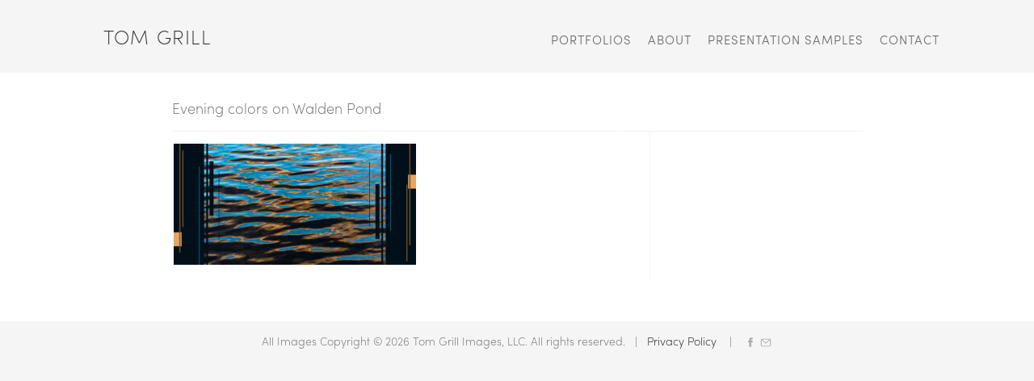

--- FILE ---
content_type: text/html; charset=UTF-8
request_url: https://www.tomgrill.com/portfolios/seascapes/attachment/evening-colors-on-walden-pond/
body_size: 36445
content:
<!DOCTYPE html>
<html lang="en-US">
<head>
<meta charset="UTF-8">
<meta name="viewport" content="width=device-width, initial-scale=1">
<link rel="profile" href="http://gmpg.org/xfn/11">
<link rel="pingback" href="https://www.tomgrill.com/xmlrpc.php">
<meta name='robots' content='index, follow, max-image-preview:large, max-snippet:-1, max-video-preview:-1' />

	<!-- This site is optimized with the Yoast SEO plugin v23.3 - https://yoast.com/wordpress/plugins/seo/ -->
	<title>Evening colors on Walden Pond - Tom Grill</title>
	<link rel="canonical" href="https://www.tomgrill.com/portfolios/seascapes/attachment/evening-colors-on-walden-pond/" />
	<meta property="og:locale" content="en_US" />
	<meta property="og:type" content="article" />
	<meta property="og:title" content="Evening colors on Walden Pond - Tom Grill" />
	<meta property="og:description" content="60&quot; x30&quot; metal print edition : other sizes available" />
	<meta property="og:url" content="https://www.tomgrill.com/portfolios/seascapes/attachment/evening-colors-on-walden-pond/" />
	<meta property="og:site_name" content="Tom Grill" />
	<meta property="article:publisher" content="https://www.facebook.com/tom.grill.75/" />
	<meta property="article:modified_time" content="2023-06-26T16:57:44+00:00" />
	<meta property="og:image" content="https://www.tomgrill.com/portfolios/seascapes/attachment/evening-colors-on-walden-pond" />
	<meta property="og:image:width" content="1500" />
	<meta property="og:image:height" content="750" />
	<meta property="og:image:type" content="image/jpeg" />
	<meta name="twitter:card" content="summary_large_image" />
	<script type="application/ld+json" class="yoast-schema-graph">{"@context":"https://schema.org","@graph":[{"@type":"WebPage","@id":"https://www.tomgrill.com/portfolios/seascapes/attachment/evening-colors-on-walden-pond/","url":"https://www.tomgrill.com/portfolios/seascapes/attachment/evening-colors-on-walden-pond/","name":"Evening colors on Walden Pond - Tom Grill","isPartOf":{"@id":"https://www.tomgrill.com/#website"},"primaryImageOfPage":{"@id":"https://www.tomgrill.com/portfolios/seascapes/attachment/evening-colors-on-walden-pond/#primaryimage"},"image":{"@id":"https://www.tomgrill.com/portfolios/seascapes/attachment/evening-colors-on-walden-pond/#primaryimage"},"thumbnailUrl":"https://www.tomgrill.com/wp-content/uploads/2017/08/ti0160455-wp.jpg","datePublished":"2023-06-26T16:57:35+00:00","dateModified":"2023-06-26T16:57:44+00:00","breadcrumb":{"@id":"https://www.tomgrill.com/portfolios/seascapes/attachment/evening-colors-on-walden-pond/#breadcrumb"},"inLanguage":"en-US","potentialAction":[{"@type":"ReadAction","target":["https://www.tomgrill.com/portfolios/seascapes/attachment/evening-colors-on-walden-pond/"]}]},{"@type":"ImageObject","inLanguage":"en-US","@id":"https://www.tomgrill.com/portfolios/seascapes/attachment/evening-colors-on-walden-pond/#primaryimage","url":"https://www.tomgrill.com/wp-content/uploads/2017/08/ti0160455-wp.jpg","contentUrl":"https://www.tomgrill.com/wp-content/uploads/2017/08/ti0160455-wp.jpg","width":1500,"height":750,"caption":"60\" x30\" metal print edition : other sizes available"},{"@type":"BreadcrumbList","@id":"https://www.tomgrill.com/portfolios/seascapes/attachment/evening-colors-on-walden-pond/#breadcrumb","itemListElement":[{"@type":"ListItem","position":1,"name":"Home","item":"https://www.tomgrill.com/"},{"@type":"ListItem","position":2,"name":"SEASCAPES","item":"https://www.tomgrill.com/portfolios/seascapes/"},{"@type":"ListItem","position":3,"name":"Evening colors on Walden Pond"}]},{"@type":"WebSite","@id":"https://www.tomgrill.com/#website","url":"https://www.tomgrill.com/","name":"Tom Grill","description":"Limited Edition and Fine Art Photography Prints","publisher":{"@id":"https://www.tomgrill.com/#/schema/person/6b1afc7487ffb2b72be05417006e52f8"},"potentialAction":[{"@type":"SearchAction","target":{"@type":"EntryPoint","urlTemplate":"https://www.tomgrill.com/?s={search_term_string}"},"query-input":"required name=search_term_string"}],"inLanguage":"en-US"},{"@type":["Person","Organization"],"@id":"https://www.tomgrill.com/#/schema/person/6b1afc7487ffb2b72be05417006e52f8","name":"admin","image":{"@type":"ImageObject","inLanguage":"en-US","@id":"https://www.tomgrill.com/#/schema/person/image/","url":"https://www.tomgrill.com/wp-content/uploads/2017/08/ti0160455-wp.jpg","contentUrl":"https://www.tomgrill.com/wp-content/uploads/2017/08/ti0160455-wp.jpg","width":1500,"height":750,"caption":"admin"},"logo":{"@id":"https://www.tomgrill.com/#/schema/person/image/"},"sameAs":["https://www.facebook.com/tom.grill.75/"]}]}</script>
	<!-- / Yoast SEO plugin. -->


<link rel='dns-prefetch' href='//fonts.googleapis.com' />
<link rel="alternate" type="application/rss+xml" title="Tom Grill &raquo; Feed" href="https://www.tomgrill.com/feed/" />
<link rel="alternate" type="application/rss+xml" title="Tom Grill &raquo; Comments Feed" href="https://www.tomgrill.com/comments/feed/" />
<script type="text/javascript">
/* <![CDATA[ */
window._wpemojiSettings = {"baseUrl":"https:\/\/s.w.org\/images\/core\/emoji\/15.0.3\/72x72\/","ext":".png","svgUrl":"https:\/\/s.w.org\/images\/core\/emoji\/15.0.3\/svg\/","svgExt":".svg","source":{"concatemoji":"https:\/\/www.tomgrill.com\/wp-includes\/js\/wp-emoji-release.min.js?ver=a80cc3091b5a0175fa1148b38ff4206a"}};
/*! This file is auto-generated */
!function(i,n){var o,s,e;function c(e){try{var t={supportTests:e,timestamp:(new Date).valueOf()};sessionStorage.setItem(o,JSON.stringify(t))}catch(e){}}function p(e,t,n){e.clearRect(0,0,e.canvas.width,e.canvas.height),e.fillText(t,0,0);var t=new Uint32Array(e.getImageData(0,0,e.canvas.width,e.canvas.height).data),r=(e.clearRect(0,0,e.canvas.width,e.canvas.height),e.fillText(n,0,0),new Uint32Array(e.getImageData(0,0,e.canvas.width,e.canvas.height).data));return t.every(function(e,t){return e===r[t]})}function u(e,t,n){switch(t){case"flag":return n(e,"\ud83c\udff3\ufe0f\u200d\u26a7\ufe0f","\ud83c\udff3\ufe0f\u200b\u26a7\ufe0f")?!1:!n(e,"\ud83c\uddfa\ud83c\uddf3","\ud83c\uddfa\u200b\ud83c\uddf3")&&!n(e,"\ud83c\udff4\udb40\udc67\udb40\udc62\udb40\udc65\udb40\udc6e\udb40\udc67\udb40\udc7f","\ud83c\udff4\u200b\udb40\udc67\u200b\udb40\udc62\u200b\udb40\udc65\u200b\udb40\udc6e\u200b\udb40\udc67\u200b\udb40\udc7f");case"emoji":return!n(e,"\ud83d\udc26\u200d\u2b1b","\ud83d\udc26\u200b\u2b1b")}return!1}function f(e,t,n){var r="undefined"!=typeof WorkerGlobalScope&&self instanceof WorkerGlobalScope?new OffscreenCanvas(300,150):i.createElement("canvas"),a=r.getContext("2d",{willReadFrequently:!0}),o=(a.textBaseline="top",a.font="600 32px Arial",{});return e.forEach(function(e){o[e]=t(a,e,n)}),o}function t(e){var t=i.createElement("script");t.src=e,t.defer=!0,i.head.appendChild(t)}"undefined"!=typeof Promise&&(o="wpEmojiSettingsSupports",s=["flag","emoji"],n.supports={everything:!0,everythingExceptFlag:!0},e=new Promise(function(e){i.addEventListener("DOMContentLoaded",e,{once:!0})}),new Promise(function(t){var n=function(){try{var e=JSON.parse(sessionStorage.getItem(o));if("object"==typeof e&&"number"==typeof e.timestamp&&(new Date).valueOf()<e.timestamp+604800&&"object"==typeof e.supportTests)return e.supportTests}catch(e){}return null}();if(!n){if("undefined"!=typeof Worker&&"undefined"!=typeof OffscreenCanvas&&"undefined"!=typeof URL&&URL.createObjectURL&&"undefined"!=typeof Blob)try{var e="postMessage("+f.toString()+"("+[JSON.stringify(s),u.toString(),p.toString()].join(",")+"));",r=new Blob([e],{type:"text/javascript"}),a=new Worker(URL.createObjectURL(r),{name:"wpTestEmojiSupports"});return void(a.onmessage=function(e){c(n=e.data),a.terminate(),t(n)})}catch(e){}c(n=f(s,u,p))}t(n)}).then(function(e){for(var t in e)n.supports[t]=e[t],n.supports.everything=n.supports.everything&&n.supports[t],"flag"!==t&&(n.supports.everythingExceptFlag=n.supports.everythingExceptFlag&&n.supports[t]);n.supports.everythingExceptFlag=n.supports.everythingExceptFlag&&!n.supports.flag,n.DOMReady=!1,n.readyCallback=function(){n.DOMReady=!0}}).then(function(){return e}).then(function(){var e;n.supports.everything||(n.readyCallback(),(e=n.source||{}).concatemoji?t(e.concatemoji):e.wpemoji&&e.twemoji&&(t(e.twemoji),t(e.wpemoji)))}))}((window,document),window._wpemojiSettings);
/* ]]> */
</script>
<style id='wp-emoji-styles-inline-css' type='text/css'>

	img.wp-smiley, img.emoji {
		display: inline !important;
		border: none !important;
		box-shadow: none !important;
		height: 1em !important;
		width: 1em !important;
		margin: 0 0.07em !important;
		vertical-align: -0.1em !important;
		background: none !important;
		padding: 0 !important;
	}
</style>
<link rel='stylesheet' id='wp-block-library-css' href='https://www.tomgrill.com/wp-includes/css/dist/block-library/style.min.css?ver=a80cc3091b5a0175fa1148b38ff4206a' type='text/css' media='all' />
<style id='classic-theme-styles-inline-css' type='text/css'>
/*! This file is auto-generated */
.wp-block-button__link{color:#fff;background-color:#32373c;border-radius:9999px;box-shadow:none;text-decoration:none;padding:calc(.667em + 2px) calc(1.333em + 2px);font-size:1.125em}.wp-block-file__button{background:#32373c;color:#fff;text-decoration:none}
</style>
<style id='global-styles-inline-css' type='text/css'>
body{--wp--preset--color--black: #000000;--wp--preset--color--cyan-bluish-gray: #abb8c3;--wp--preset--color--white: #ffffff;--wp--preset--color--pale-pink: #f78da7;--wp--preset--color--vivid-red: #cf2e2e;--wp--preset--color--luminous-vivid-orange: #ff6900;--wp--preset--color--luminous-vivid-amber: #fcb900;--wp--preset--color--light-green-cyan: #7bdcb5;--wp--preset--color--vivid-green-cyan: #00d084;--wp--preset--color--pale-cyan-blue: #8ed1fc;--wp--preset--color--vivid-cyan-blue: #0693e3;--wp--preset--color--vivid-purple: #9b51e0;--wp--preset--gradient--vivid-cyan-blue-to-vivid-purple: linear-gradient(135deg,rgba(6,147,227,1) 0%,rgb(155,81,224) 100%);--wp--preset--gradient--light-green-cyan-to-vivid-green-cyan: linear-gradient(135deg,rgb(122,220,180) 0%,rgb(0,208,130) 100%);--wp--preset--gradient--luminous-vivid-amber-to-luminous-vivid-orange: linear-gradient(135deg,rgba(252,185,0,1) 0%,rgba(255,105,0,1) 100%);--wp--preset--gradient--luminous-vivid-orange-to-vivid-red: linear-gradient(135deg,rgba(255,105,0,1) 0%,rgb(207,46,46) 100%);--wp--preset--gradient--very-light-gray-to-cyan-bluish-gray: linear-gradient(135deg,rgb(238,238,238) 0%,rgb(169,184,195) 100%);--wp--preset--gradient--cool-to-warm-spectrum: linear-gradient(135deg,rgb(74,234,220) 0%,rgb(151,120,209) 20%,rgb(207,42,186) 40%,rgb(238,44,130) 60%,rgb(251,105,98) 80%,rgb(254,248,76) 100%);--wp--preset--gradient--blush-light-purple: linear-gradient(135deg,rgb(255,206,236) 0%,rgb(152,150,240) 100%);--wp--preset--gradient--blush-bordeaux: linear-gradient(135deg,rgb(254,205,165) 0%,rgb(254,45,45) 50%,rgb(107,0,62) 100%);--wp--preset--gradient--luminous-dusk: linear-gradient(135deg,rgb(255,203,112) 0%,rgb(199,81,192) 50%,rgb(65,88,208) 100%);--wp--preset--gradient--pale-ocean: linear-gradient(135deg,rgb(255,245,203) 0%,rgb(182,227,212) 50%,rgb(51,167,181) 100%);--wp--preset--gradient--electric-grass: linear-gradient(135deg,rgb(202,248,128) 0%,rgb(113,206,126) 100%);--wp--preset--gradient--midnight: linear-gradient(135deg,rgb(2,3,129) 0%,rgb(40,116,252) 100%);--wp--preset--font-size--small: 13px;--wp--preset--font-size--medium: 20px;--wp--preset--font-size--large: 36px;--wp--preset--font-size--x-large: 42px;--wp--preset--spacing--20: 0.44rem;--wp--preset--spacing--30: 0.67rem;--wp--preset--spacing--40: 1rem;--wp--preset--spacing--50: 1.5rem;--wp--preset--spacing--60: 2.25rem;--wp--preset--spacing--70: 3.38rem;--wp--preset--spacing--80: 5.06rem;--wp--preset--shadow--natural: 6px 6px 9px rgba(0, 0, 0, 0.2);--wp--preset--shadow--deep: 12px 12px 50px rgba(0, 0, 0, 0.4);--wp--preset--shadow--sharp: 6px 6px 0px rgba(0, 0, 0, 0.2);--wp--preset--shadow--outlined: 6px 6px 0px -3px rgba(255, 255, 255, 1), 6px 6px rgba(0, 0, 0, 1);--wp--preset--shadow--crisp: 6px 6px 0px rgba(0, 0, 0, 1);}:where(.is-layout-flex){gap: 0.5em;}:where(.is-layout-grid){gap: 0.5em;}body .is-layout-flex{display: flex;}body .is-layout-flex{flex-wrap: wrap;align-items: center;}body .is-layout-flex > *{margin: 0;}body .is-layout-grid{display: grid;}body .is-layout-grid > *{margin: 0;}:where(.wp-block-columns.is-layout-flex){gap: 2em;}:where(.wp-block-columns.is-layout-grid){gap: 2em;}:where(.wp-block-post-template.is-layout-flex){gap: 1.25em;}:where(.wp-block-post-template.is-layout-grid){gap: 1.25em;}.has-black-color{color: var(--wp--preset--color--black) !important;}.has-cyan-bluish-gray-color{color: var(--wp--preset--color--cyan-bluish-gray) !important;}.has-white-color{color: var(--wp--preset--color--white) !important;}.has-pale-pink-color{color: var(--wp--preset--color--pale-pink) !important;}.has-vivid-red-color{color: var(--wp--preset--color--vivid-red) !important;}.has-luminous-vivid-orange-color{color: var(--wp--preset--color--luminous-vivid-orange) !important;}.has-luminous-vivid-amber-color{color: var(--wp--preset--color--luminous-vivid-amber) !important;}.has-light-green-cyan-color{color: var(--wp--preset--color--light-green-cyan) !important;}.has-vivid-green-cyan-color{color: var(--wp--preset--color--vivid-green-cyan) !important;}.has-pale-cyan-blue-color{color: var(--wp--preset--color--pale-cyan-blue) !important;}.has-vivid-cyan-blue-color{color: var(--wp--preset--color--vivid-cyan-blue) !important;}.has-vivid-purple-color{color: var(--wp--preset--color--vivid-purple) !important;}.has-black-background-color{background-color: var(--wp--preset--color--black) !important;}.has-cyan-bluish-gray-background-color{background-color: var(--wp--preset--color--cyan-bluish-gray) !important;}.has-white-background-color{background-color: var(--wp--preset--color--white) !important;}.has-pale-pink-background-color{background-color: var(--wp--preset--color--pale-pink) !important;}.has-vivid-red-background-color{background-color: var(--wp--preset--color--vivid-red) !important;}.has-luminous-vivid-orange-background-color{background-color: var(--wp--preset--color--luminous-vivid-orange) !important;}.has-luminous-vivid-amber-background-color{background-color: var(--wp--preset--color--luminous-vivid-amber) !important;}.has-light-green-cyan-background-color{background-color: var(--wp--preset--color--light-green-cyan) !important;}.has-vivid-green-cyan-background-color{background-color: var(--wp--preset--color--vivid-green-cyan) !important;}.has-pale-cyan-blue-background-color{background-color: var(--wp--preset--color--pale-cyan-blue) !important;}.has-vivid-cyan-blue-background-color{background-color: var(--wp--preset--color--vivid-cyan-blue) !important;}.has-vivid-purple-background-color{background-color: var(--wp--preset--color--vivid-purple) !important;}.has-black-border-color{border-color: var(--wp--preset--color--black) !important;}.has-cyan-bluish-gray-border-color{border-color: var(--wp--preset--color--cyan-bluish-gray) !important;}.has-white-border-color{border-color: var(--wp--preset--color--white) !important;}.has-pale-pink-border-color{border-color: var(--wp--preset--color--pale-pink) !important;}.has-vivid-red-border-color{border-color: var(--wp--preset--color--vivid-red) !important;}.has-luminous-vivid-orange-border-color{border-color: var(--wp--preset--color--luminous-vivid-orange) !important;}.has-luminous-vivid-amber-border-color{border-color: var(--wp--preset--color--luminous-vivid-amber) !important;}.has-light-green-cyan-border-color{border-color: var(--wp--preset--color--light-green-cyan) !important;}.has-vivid-green-cyan-border-color{border-color: var(--wp--preset--color--vivid-green-cyan) !important;}.has-pale-cyan-blue-border-color{border-color: var(--wp--preset--color--pale-cyan-blue) !important;}.has-vivid-cyan-blue-border-color{border-color: var(--wp--preset--color--vivid-cyan-blue) !important;}.has-vivid-purple-border-color{border-color: var(--wp--preset--color--vivid-purple) !important;}.has-vivid-cyan-blue-to-vivid-purple-gradient-background{background: var(--wp--preset--gradient--vivid-cyan-blue-to-vivid-purple) !important;}.has-light-green-cyan-to-vivid-green-cyan-gradient-background{background: var(--wp--preset--gradient--light-green-cyan-to-vivid-green-cyan) !important;}.has-luminous-vivid-amber-to-luminous-vivid-orange-gradient-background{background: var(--wp--preset--gradient--luminous-vivid-amber-to-luminous-vivid-orange) !important;}.has-luminous-vivid-orange-to-vivid-red-gradient-background{background: var(--wp--preset--gradient--luminous-vivid-orange-to-vivid-red) !important;}.has-very-light-gray-to-cyan-bluish-gray-gradient-background{background: var(--wp--preset--gradient--very-light-gray-to-cyan-bluish-gray) !important;}.has-cool-to-warm-spectrum-gradient-background{background: var(--wp--preset--gradient--cool-to-warm-spectrum) !important;}.has-blush-light-purple-gradient-background{background: var(--wp--preset--gradient--blush-light-purple) !important;}.has-blush-bordeaux-gradient-background{background: var(--wp--preset--gradient--blush-bordeaux) !important;}.has-luminous-dusk-gradient-background{background: var(--wp--preset--gradient--luminous-dusk) !important;}.has-pale-ocean-gradient-background{background: var(--wp--preset--gradient--pale-ocean) !important;}.has-electric-grass-gradient-background{background: var(--wp--preset--gradient--electric-grass) !important;}.has-midnight-gradient-background{background: var(--wp--preset--gradient--midnight) !important;}.has-small-font-size{font-size: var(--wp--preset--font-size--small) !important;}.has-medium-font-size{font-size: var(--wp--preset--font-size--medium) !important;}.has-large-font-size{font-size: var(--wp--preset--font-size--large) !important;}.has-x-large-font-size{font-size: var(--wp--preset--font-size--x-large) !important;}
.wp-block-navigation a:where(:not(.wp-element-button)){color: inherit;}
:where(.wp-block-post-template.is-layout-flex){gap: 1.25em;}:where(.wp-block-post-template.is-layout-grid){gap: 1.25em;}
:where(.wp-block-columns.is-layout-flex){gap: 2em;}:where(.wp-block-columns.is-layout-grid){gap: 2em;}
.wp-block-pullquote{font-size: 1.5em;line-height: 1.6;}
</style>
<link rel='stylesheet' id='contact-form-7-css' href='https://www.tomgrill.com/wp-content/plugins/contact-form-7/includes/css/styles.css?ver=5.9.8' type='text/css' media='all' />
<link rel='stylesheet' id='tomgrill-style-css' href='https://www.tomgrill.com/wp-content/themes/TomGrill/style.css?ver=a80cc3091b5a0175fa1148b38ff4206a' type='text/css' media='all' />
<link rel='stylesheet' id='justified-css-css' href='https://www.tomgrill.com/wp-content/themes/TomGrill/js/justifiedGallery.min.css?ver=a80cc3091b5a0175fa1148b38ff4206a' type='text/css' media='all' />
<link rel='stylesheet' id='fancybox-css-css' href='https://www.tomgrill.com/wp-content/themes/TomGrill/js/jquery.fancybox.css?ver=a80cc3091b5a0175fa1148b38ff4206a' type='text/css' media='all' />
<link rel='stylesheet' id='mm-compiled-options-mobmenu-css' href='https://www.tomgrill.com/wp-content/uploads/dynamic-mobmenu.css?ver=2.8.5-840' type='text/css' media='all' />
<link rel='stylesheet' id='mm-google-webfont-noto-sans-css' href='//fonts.googleapis.com/css?family=Noto+Sans%3A100%2Cinherit%2C400&#038;subset=latin%2Clatin-ext&#038;ver=a80cc3091b5a0175fa1148b38ff4206a' type='text/css' media='all' />
<link rel='stylesheet' id='mm-google-webfont-dosis-css' href='//fonts.googleapis.com/css?family=Dosis%3Ainherit%2C400&#038;subset=latin%2Clatin-ext&#038;ver=a80cc3091b5a0175fa1148b38ff4206a' type='text/css' media='all' />
<link rel='stylesheet' id='mm-google-webfont-poppins-css' href='//fonts.googleapis.com/css?family=Poppins%3A300%2C400&#038;subset=latin%2Clatin-ext&#038;ver=a80cc3091b5a0175fa1148b38ff4206a' type='text/css' media='all' />
<link rel='stylesheet' id='cssmobmenu-icons-css' href='https://www.tomgrill.com/wp-content/plugins/mobile-menu/includes/css/mobmenu-icons.css?ver=a80cc3091b5a0175fa1148b38ff4206a' type='text/css' media='all' />
<link rel='stylesheet' id='cssmobmenu-css' href='https://www.tomgrill.com/wp-content/plugins/mobile-menu/includes/css/mobmenu.css?ver=2.8.5' type='text/css' media='all' />
<script type="text/javascript" src="https://www.tomgrill.com/wp-includes/js/jquery/jquery.min.js?ver=3.7.1" id="jquery-core-js"></script>
<script type="text/javascript" src="https://www.tomgrill.com/wp-includes/js/jquery/jquery-migrate.min.js?ver=3.4.1" id="jquery-migrate-js"></script>
<script type="text/javascript" src="https://www.tomgrill.com/wp-content/plugins/mobile-menu/includes/js/mobmenu.js?ver=2.8.5" id="mobmenujs-js"></script>
<link rel="https://api.w.org/" href="https://www.tomgrill.com/wp-json/" /><link rel="alternate" type="application/json" href="https://www.tomgrill.com/wp-json/wp/v2/media/4512" /><link rel="EditURI" type="application/rsd+xml" title="RSD" href="https://www.tomgrill.com/xmlrpc.php?rsd" />

<link rel='shortlink' href='https://www.tomgrill.com/?p=4512' />
<link rel="alternate" type="application/json+oembed" href="https://www.tomgrill.com/wp-json/oembed/1.0/embed?url=https%3A%2F%2Fwww.tomgrill.com%2Fportfolios%2Fseascapes%2Fattachment%2Fevening-colors-on-walden-pond%2F" />
<link rel="alternate" type="text/xml+oembed" href="https://www.tomgrill.com/wp-json/oembed/1.0/embed?url=https%3A%2F%2Fwww.tomgrill.com%2Fportfolios%2Fseascapes%2Fattachment%2Fevening-colors-on-walden-pond%2F&#038;format=xml" />
<style type="text/css">.recentcomments a{display:inline !important;padding:0 !important;margin:0 !important;}</style><!-- BEGIN Adobe Fonts for WordPress --><script>
  (function(d) {
    var config = {
      kitId: 'sgn0lbn',
      scriptTimeout: 3000,
      async: true
    },
    h=d.documentElement,t=setTimeout(function(){h.className=h.className.replace(/\bwf-loading\b/g,"")+" wf-inactive";},config.scriptTimeout),tk=d.createElement("script"),f=false,s=d.getElementsByTagName("script")[0],a;h.className+=" wf-loading";tk.src='https://use.typekit.net/'+config.kitId+'.js';tk.async=true;tk.onload=tk.onreadystatechange=function(){a=this.readyState;if(f||a&&a!="complete"&&a!="loaded")return;f=true;clearTimeout(t);try{Typekit.load(config)}catch(e){}};s.parentNode.insertBefore(tk,s)
  })(document);
</script><!-- END Adobe Fonts for WordPress --></head>

<body class="attachment attachment-template-default single single-attachment postid-4512 attachmentid-4512 attachment-jpeg mob-menu-slideout-over">
<div id="page" class="hfeed site">
	<a class="skip-link screen-reader-text" href="#content">Skip to content</a>

	<header id="masthead" class="site-tgheader" role="banner">
		<div class="hinner">
		<div class="site-tgbranding">
				<h1 class="site-title"><a href="https://www.tomgrill.com/" rel="home">Tom Grill</a></h1>
		</div><!-- .site-branding -->

			
			
		<nav id="site-navigation" class="main-navigation" role="navigation">
		
			<div class="menu-menu-1-container"><ul id="primary-menu" class="nav-collapse"><li id="menu-item-546" class="menu-item menu-item-type-custom menu-item-object-custom menu-item-has-children menu-item-546"><a>Portfolios</a>
<ul class="sub-menu">
	<li id="menu-item-4043" class="menu-item menu-item-type-post_type menu-item-object-post menu-item-4043"><a href="https://www.tomgrill.com/portfolios/seascapes/">SEASCAPES</a></li>
	<li id="menu-item-2185" class="menu-item menu-item-type-post_type menu-item-object-post menu-item-2185"><a href="https://www.tomgrill.com/portfolios/odyssey/">ODYSSEY</a></li>
	<li id="menu-item-1651" class="menu-item menu-item-type-post_type menu-item-object-post menu-item-1651"><a href="https://www.tomgrill.com/portfolios/new-york/">New York</a></li>
	<li id="menu-item-1548" class="menu-item menu-item-type-post_type menu-item-object-post menu-item-1548"><a href="https://www.tomgrill.com/portfolios/horizons/">Horizons</a></li>
	<li id="menu-item-3099" class="menu-item menu-item-type-post_type menu-item-object-post menu-item-3099"><a href="https://www.tomgrill.com/portfolios/american-west/">American West</a></li>
	<li id="menu-item-4697" class="menu-item menu-item-type-post_type menu-item-object-post menu-item-4697"><a href="https://www.tomgrill.com/editions/quiet-places/">Quiet Places</a></li>
	<li id="menu-item-2472" class="menu-item menu-item-type-post_type menu-item-object-post menu-item-2472"><a href="https://www.tomgrill.com/portfolios/juxtapose/">JUXTAPOSE</a></li>
	<li id="menu-item-3572" class="menu-item menu-item-type-post_type menu-item-object-post menu-item-3572"><a href="https://www.tomgrill.com/portfolios/looking-up/">CLOUDSCAPES</a></li>
	<li id="menu-item-3322" class="menu-item menu-item-type-post_type menu-item-object-post menu-item-3322"><a href="https://www.tomgrill.com/portfolios/found-hearts/">Found Hearts</a></li>
	<li id="menu-item-1752" class="menu-item menu-item-type-post_type menu-item-object-post menu-item-1752"><a href="https://www.tomgrill.com/portfolios/flora/">Flora</a></li>
	<li id="menu-item-4781" class="menu-item menu-item-type-post_type menu-item-object-post menu-item-4781"><a href="https://www.tomgrill.com/client/audubon-prints-dephant-portfolio/">Audubon Prints</a></li>
</ul>
</li>
<li id="menu-item-550" class="menu-item menu-item-type-post_type menu-item-object-page menu-item-550"><a href="https://www.tomgrill.com/tom-grill-biography/">ABOUT</a></li>
<li id="menu-item-549" class="menu-item menu-item-type-custom menu-item-object-custom menu-item-has-children menu-item-549"><a href="#">PRESENTATION SAMPLES</a>
<ul class="sub-menu">
	<li id="menu-item-558" class="menu-item menu-item-type-post_type menu-item-object-page menu-item-558"><a href="https://www.tomgrill.com/specifications/">Specifications &#038; Framing</a></li>
	<li id="menu-item-557" class="menu-item menu-item-type-post_type menu-item-object-page menu-item-557"><a href="https://www.tomgrill.com/in-situ/">Installation Views</a></li>
</ul>
</li>
<li id="menu-item-559" class="menu-item menu-item-type-post_type menu-item-object-page menu-item-559"><a href="https://www.tomgrill.com/contact/">Contact</a></li>
</ul></div>

		</nav><!-- #site-navigation -->
		</div>
	</header><!-- #masthead -->



	<div id="content" class="site-content">

	<div id="primary" class="content-area">
		<main id="main" class="site-main" role="main">

		

			
<article id="post-4512" class="post-4512 attachment type-attachment status-inherit hentry">

	<div class="entry-content">
		<div id="edition-info">
			
			
		<h2>Evening colors on Walden Pond</h2>
		
		<div class="editiondescription">
		<p class="attachment"><a href='https://www.tomgrill.com/wp-content/uploads/2017/08/ti0160455-wp.jpg'><img decoding="async" width="300" height="150" src="https://www.tomgrill.com/wp-content/uploads/2017/08/ti0160455-wp-300x150.jpg" class="attachment-medium size-medium" alt="" srcset="https://www.tomgrill.com/wp-content/uploads/2017/08/ti0160455-wp-300x150.jpg 300w, https://www.tomgrill.com/wp-content/uploads/2017/08/ti0160455-wp-1300x650.jpg 1300w, https://www.tomgrill.com/wp-content/uploads/2017/08/ti0160455-wp-768x384.jpg 768w, https://www.tomgrill.com/wp-content/uploads/2017/08/ti0160455-wp.jpg 1500w" sizes="(max-width: 300px) 100vw, 300px" /></a></p>
	
		</div>
		<div class="editionsize">
			
		</div>
		
		
		
		
		</div>
			
		

		
		
			</div><!-- .entry-content -->


</article><!-- #post-## -->




		
		</main><!-- #main -->
	</div><!-- #primary -->


	</div><!-- #content -->
<div class="hidden">
	<footer id="colophon" class="site-footer" role="contentinfo">
<p>All Images Copyright &copy; 2026 Tom Grill Images, LLC. All rights reserved.&nbsp;&nbsp;&nbsp;|&nbsp;&nbsp;&nbsp;<a href="https://www.tomgrill.com/privacy-policy/">Privacy Policy</a>
&nbsp;&nbsp;&nbsp;|&nbsp;&nbsp;&nbsp;

	<a href="https://www.facebook.com/tom.grill.75/" class="social" target="_blank"><svg class="svg-icon ficon" viewBox="0 0 20 20">
							<path fill="none" d="M11.344,5.71c0-0.73,0.074-1.122,1.199-1.122h1.502V1.871h-2.404c-2.886,0-3.903,1.36-3.903,3.646v1.765h-1.8V10h1.8v8.128h3.601V10h2.403l0.32-2.718h-2.724L11.344,5.71z"></path>
						</svg>
	</a>						
						
<a href="mailto:info@tomgrill.com" class="social"><svg class="svg-icon sicon" viewBox="0 0 20 20">
							<path fill="none" d="M16.999,4.975L16.999,4.975C16.999,4.975,16.999,4.975,16.999,4.975c-0.419-0.4-0.979-0.654-1.604-0.654H4.606c-0.584,0-1.104,0.236-1.514,0.593C3.076,4.928,3.05,4.925,3.037,4.943C3.034,4.945,3.035,4.95,3.032,4.953C2.574,5.379,2.276,5.975,2.276,6.649v6.702c0,1.285,1.045,2.329,2.33,2.329h10.79c1.285,0,2.328-1.044,2.328-2.329V6.649C17.724,5.989,17.441,5.399,16.999,4.975z M15.396,5.356c0.098,0,0.183,0.035,0.273,0.055l-5.668,4.735L4.382,5.401c0.075-0.014,0.145-0.045,0.224-0.045H15.396z M16.688,13.351c0,0.712-0.581,1.294-1.293,1.294H4.606c-0.714,0-1.294-0.582-1.294-1.294V6.649c0-0.235,0.081-0.445,0.192-0.636l6.162,5.205c0.096,0.081,0.215,0.122,0.334,0.122c0.118,0,0.235-0.041,0.333-0.12l6.189-5.171c0.099,0.181,0.168,0.38,0.168,0.6V13.351z"></path>
						</svg>	
</a>



</p>		</footer>
</div>
<!-- #colophon -->
</div><!-- #page -->

<div class="mobmenu-overlay"></div><div class="mob-menu-header-holder mobmenu"  data-menu-display="mob-menu-slideout-over" data-open-icon="down-open" data-close-icon="up-open"><div class="mobmenur-container"><a href="#" class="mobmenu-right-bt mobmenu-trigger-action" data-panel-target="mobmenu-right-panel" aria-label="Right Menu Button"><i class="mob-icon-menu mob-menu-icon"></i><i class="mob-icon-cancel-1 mob-cancel-button"></i></a></div></div>				<div class="mobmenu-right-alignment mobmenu-panel mobmenu-right-panel  ">
				<a href="#" class="mobmenu-right-bt" aria-label="Right Menu Button"><i class="mob-icon-cancel-1 mob-cancel-button"></i></a>
					<div class="mobmenu-content">
			<div class="menu-menu-1-container"><ul id="mobmenuright" class="wp-mobile-menu" role="menubar" aria-label="Main navigation for mobile devices"><li role="none"  class="menu-item menu-item-type-custom menu-item-object-custom menu-item-has-children menu-item-546"><a role="menuitem" class="">Portfolios</a>
<ul  role='menu' class="sub-menu ">
	<li role="none"  class="menu-item menu-item-type-post_type menu-item-object-post menu-item-4043"><a href="https://www.tomgrill.com/portfolios/seascapes/" role="menuitem" class="">SEASCAPES</a></li>	<li role="none"  class="menu-item menu-item-type-post_type menu-item-object-post menu-item-2185"><a href="https://www.tomgrill.com/portfolios/odyssey/" role="menuitem" class="">ODYSSEY</a></li>	<li role="none"  class="menu-item menu-item-type-post_type menu-item-object-post menu-item-1651"><a href="https://www.tomgrill.com/portfolios/new-york/" role="menuitem" class="">New York</a></li>	<li role="none"  class="menu-item menu-item-type-post_type menu-item-object-post menu-item-1548"><a href="https://www.tomgrill.com/portfolios/horizons/" role="menuitem" class="">Horizons</a></li>	<li role="none"  class="menu-item menu-item-type-post_type menu-item-object-post menu-item-3099"><a href="https://www.tomgrill.com/portfolios/american-west/" role="menuitem" class="">American West</a></li>	<li role="none"  class="menu-item menu-item-type-post_type menu-item-object-post menu-item-4697"><a href="https://www.tomgrill.com/editions/quiet-places/" role="menuitem" class="">Quiet Places</a></li>	<li role="none"  class="menu-item menu-item-type-post_type menu-item-object-post menu-item-2472"><a href="https://www.tomgrill.com/portfolios/juxtapose/" role="menuitem" class="">JUXTAPOSE</a></li>	<li role="none"  class="menu-item menu-item-type-post_type menu-item-object-post menu-item-3572"><a href="https://www.tomgrill.com/portfolios/looking-up/" role="menuitem" class="">CLOUDSCAPES</a></li>	<li role="none"  class="menu-item menu-item-type-post_type menu-item-object-post menu-item-3322"><a href="https://www.tomgrill.com/portfolios/found-hearts/" role="menuitem" class="">Found Hearts</a></li>	<li role="none"  class="menu-item menu-item-type-post_type menu-item-object-post menu-item-1752"><a href="https://www.tomgrill.com/portfolios/flora/" role="menuitem" class="">Flora</a></li>	<li role="none"  class="menu-item menu-item-type-post_type menu-item-object-post menu-item-4781"><a href="https://www.tomgrill.com/client/audubon-prints-dephant-portfolio/" role="menuitem" class="">Audubon Prints</a></li></ul>
</li><li role="none"  class="menu-item menu-item-type-post_type menu-item-object-page menu-item-550"><a href="https://www.tomgrill.com/tom-grill-biography/" role="menuitem" class="">ABOUT</a></li><li role="none"  class="menu-item menu-item-type-custom menu-item-object-custom menu-item-has-children menu-item-549"><a href="#" role="menuitem" class="">PRESENTATION SAMPLES</a>
<ul  role='menu' class="sub-menu ">
	<li role="none"  class="menu-item menu-item-type-post_type menu-item-object-page menu-item-558"><a href="https://www.tomgrill.com/specifications/" role="menuitem" class="">Specifications &#038; Framing</a></li>	<li role="none"  class="menu-item menu-item-type-post_type menu-item-object-page menu-item-557"><a href="https://www.tomgrill.com/in-situ/" role="menuitem" class="">Installation Views</a></li></ul>
</li><li role="none"  class="menu-item menu-item-type-post_type menu-item-object-page menu-item-559"><a href="https://www.tomgrill.com/contact/" role="menuitem" class="">Contact</a></li></ul></div>
			</div><div class="mob-menu-right-bg-holder"></div></div>

		<script type="text/javascript" src="https://www.tomgrill.com/wp-includes/js/dist/vendor/wp-polyfill-inert.min.js?ver=3.1.2" id="wp-polyfill-inert-js"></script>
<script type="text/javascript" src="https://www.tomgrill.com/wp-includes/js/dist/vendor/regenerator-runtime.min.js?ver=0.14.0" id="regenerator-runtime-js"></script>
<script type="text/javascript" src="https://www.tomgrill.com/wp-includes/js/dist/vendor/wp-polyfill.min.js?ver=3.15.0" id="wp-polyfill-js"></script>
<script type="text/javascript" src="https://www.tomgrill.com/wp-includes/js/dist/hooks.min.js?ver=2810c76e705dd1a53b18" id="wp-hooks-js"></script>
<script type="text/javascript" src="https://www.tomgrill.com/wp-includes/js/dist/i18n.min.js?ver=5e580eb46a90c2b997e6" id="wp-i18n-js"></script>
<script type="text/javascript" id="wp-i18n-js-after">
/* <![CDATA[ */
wp.i18n.setLocaleData( { 'text direction\u0004ltr': [ 'ltr' ] } );
/* ]]> */
</script>
<script type="text/javascript" src="https://www.tomgrill.com/wp-content/plugins/contact-form-7/includes/swv/js/index.js?ver=5.9.8" id="swv-js"></script>
<script type="text/javascript" id="contact-form-7-js-extra">
/* <![CDATA[ */
var wpcf7 = {"api":{"root":"https:\/\/www.tomgrill.com\/wp-json\/","namespace":"contact-form-7\/v1"}};
/* ]]> */
</script>
<script type="text/javascript" src="https://www.tomgrill.com/wp-content/plugins/contact-form-7/includes/js/index.js?ver=5.9.8" id="contact-form-7-js"></script>
<script type="text/javascript" src="https://www.tomgrill.com/wp-content/themes/TomGrill/js/navigation.js?ver=20120206" id="tomgrill-navigation-js"></script>
<script type="text/javascript" src="https://www.tomgrill.com/wp-content/themes/TomGrill/js/skip-link-focus-fix.js?ver=20130115" id="tomgrill-skip-link-focus-fix-js"></script>
<script type="text/javascript" src="https://www.tomgrill.com/wp-content/themes/TomGrill/js/jquery.cycle2.min.js?ver=a80cc3091b5a0175fa1148b38ff4206a" id="cycle-js"></script>
<script type="text/javascript" src="https://www.tomgrill.com/wp-content/themes/TomGrill/js/jquery.cycle2.center.min.js?ver=a80cc3091b5a0175fa1148b38ff4206a" id="cyclecenter-js"></script>
<script type="text/javascript" src="https://www.tomgrill.com/wp-content/themes/TomGrill/js/jquery.justifiedGallery.min.js?ver=a80cc3091b5a0175fa1148b38ff4206a" id="justified-js"></script>
<script type="text/javascript" src="https://www.tomgrill.com/wp-content/themes/TomGrill/js/jquery.fancybox.js?ver=a80cc3091b5a0175fa1148b38ff4206a" id="fancybox-js"></script>
<script type="text/javascript" src="https://www.tomgrill.com/wp-content/themes/TomGrill/js/myscripts.js?ver=a80cc3091b5a0175fa1148b38ff4206a" id="theme-scripts-js"></script>
<script>
  (function(i,s,o,g,r,a,m){i['GoogleAnalyticsObject']=r;i[r]=i[r]||function(){
  (i[r].q=i[r].q||[]).push(arguments)},i[r].l=1*new Date();a=s.createElement(o),
  m=s.getElementsByTagName(o)[0];a.async=1;a.src=g;m.parentNode.insertBefore(a,m)
  })(window,document,'script','//www.google-analytics.com/analytics.js','ga');

  ga('create', 'UA-1854960-10', 'auto');
  ga('send', 'pageview');

</script>

</body>
</html>
